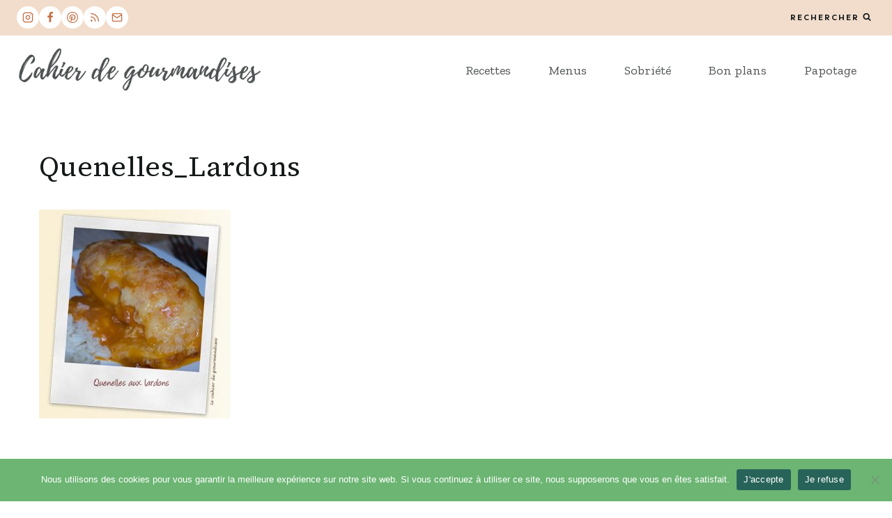

--- FILE ---
content_type: text/html; charset=utf-8
request_url: https://www.google.com/recaptcha/api2/aframe
body_size: 268
content:
<!DOCTYPE HTML><html><head><meta http-equiv="content-type" content="text/html; charset=UTF-8"></head><body><script nonce="-fi3bR1FSK5pm7MTQ8_8CQ">/** Anti-fraud and anti-abuse applications only. See google.com/recaptcha */ try{var clients={'sodar':'https://pagead2.googlesyndication.com/pagead/sodar?'};window.addEventListener("message",function(a){try{if(a.source===window.parent){var b=JSON.parse(a.data);var c=clients[b['id']];if(c){var d=document.createElement('img');d.src=c+b['params']+'&rc='+(localStorage.getItem("rc::a")?sessionStorage.getItem("rc::b"):"");window.document.body.appendChild(d);sessionStorage.setItem("rc::e",parseInt(sessionStorage.getItem("rc::e")||0)+1);localStorage.setItem("rc::h",'1769070119136');}}}catch(b){}});window.parent.postMessage("_grecaptcha_ready", "*");}catch(b){}</script></body></html>